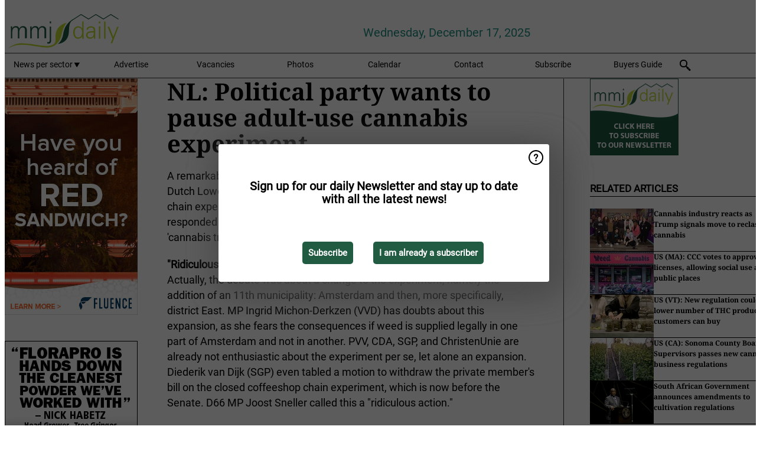

--- FILE ---
content_type: text/html; charset=utf-8
request_url: https://www.mmjdaily.com/article/9605687/nl-political-party-wants-to-pause-adult-use-cannabis-experiment/
body_size: 11844
content:

<!DOCTYPE html>
<html lang="en" xmlns:og="http://ogp.me/ns#" xmlns:fb="http://www.facebook.com/2008/fbml">

<head>
    <title>NL: Political party wants to pause adult-use cannabis experiment</title>
    <meta name="Description" content="NL: Political party wants to pause adult-use cannabis experiment"/>

    
        
<meta charset="utf-8"/>
    <meta name="Analytics" content="UA-16654970-26"/>
    <meta name="Keywords" content="greenhouse, light, humidity, hemp, marijuana, cannabis, cbd, health, LED, HVAC, hydroponics, indoor, outdoor, ventilation, automated, energy cost, soilless, clone, propagation, extraction, fertilizer, pharmaceutical-grade, strain, thc, accumulator, turnkey, greenhouse building, propagation, high tunnels, benches, energy screens,  climate control, climate computer, heating systems, light recipes, energy saving, coco coir, substrates, greenhouse automation, seed processing, LED fixtures, irrigation, climate computers, high pressure fog systems, automation, heat exchangers, ventilation systems, drip irrigation, water management"/>
    <meta name="AnalyticsV4" content="G-FLQPVF4Q2B"/>
    <meta name="UseNewWebsiteDesign" content="True"/>
<link rel="icon" type="image/svg+xml" href="/dist/img/mmj-com/favicon.svg">
<link rel="icon" type="image/png" href="/dist/img/mmj-com/favicon.png">
<link rel="stylesheet" media="screen" href="/dist/mmj_com.css?v=YAU2hbR-9X8cYf6zUGtkFFhf3njbg9tF1Gc7BOm0RVU" />
<link rel="stylesheet" media="screen" href="/dist/styles.css?v=qE-Vpeq9cvDydNKHXlfohOnQMCWfZKk3___4OyBTVfs" />
<link rel="stylesheet" media="print" href="/dist/print.css?v=CPGkEhT1Bbxu5cliLRG5hUg28JovFGATsNQ9DcFmp1o" />


    <script async src="https://www.googletagmanager.com/gtag/js?id=G-FLQPVF4Q2B"></script>
    <script type="text/javascript">
        window.dataLayer = window.dataLayer || [];

        processUserQueryParams();
        const cookies = getCookies();

        gtag('js', new Date());
        gtag('config', 'G-FLQPVF4Q2B', {
            cookie_flags: 'Secure;SameSite=None',
            user_id: cookies['u'],
            user_properties: {
                custom_user_id: cookies['u'],
                sector_id: cookies['s'],
            },
        });

        function gtag() {
            window.dataLayer.push(arguments);
        }

        function getCookies() {
            return Object.fromEntries(document.cookie.split('; ').map(value => value.split(/=(.*)/s).map(decodeURIComponent)))
        }

        function processUserQueryParams() {
            const userId = parseInt(popQueryParamFromLocation('u'), 10);
            if (userId) setUserParamCookie('u', userId);

            const sectorId = parseInt(popQueryParamFromLocation('s'), 10);
            if (sectorId) setUserParamCookie('s', sectorId);
        }

        function setUserParamCookie(name, value) {
            document.cookie = `${name}=${value}; SameSite=None; Secure; path=/; max-age=604800`;
        }

        function popQueryParamFromLocation(name) {
            const {queryParams, hash} = parseQueryAndHash();

            const queryParam = queryParams.get(name);
            queryParams.delete(name);
            const url = createUrl(window.location.pathname, queryParams, hash);

            window.history.replaceState({}, document.title, url);

            return queryParam;
        }

        function parseQueryAndHash() {
            const sanitizedQueryAndHash = (window.location.search + window.location.hash)
                .replace(/[a-zA-Z]+=###[A-Z]+###/g, '')
                .split('#');

            return {
                queryParams: new URLSearchParams(sanitizedQueryAndHash[0]),
                hash: sanitizedQueryAndHash[1] ? '#' + sanitizedQueryAndHash[1] : ''
            };
        }

        function createUrl(path, queryParams, hash) {
            const queryString = queryParams.toString() ? "?" + queryParams.toString() : "";
            return path + queryString + hash;
        }
    </script>





    <script type="text/javascript">
        !(function (cfg){function e(){cfg.onInit&&cfg.onInit(n)}var x,w,D,t,E,n,C=window,O=document,b=C.location,q="script",I="ingestionendpoint",L="disableExceptionTracking",j="ai.device.";"instrumentationKey"[x="toLowerCase"](),w="crossOrigin",D="POST",t="appInsightsSDK",E=cfg.name||"appInsights",(cfg.name||C[t])&&(C[t]=E),n=C[E]||function(g){var f=!1,m=!1,h={initialize:!0,queue:[],sv:"8",version:2,config:g};function v(e,t){var n={},i="Browser";function a(e){e=""+e;return 1===e.length?"0"+e:e}return n[j+"id"]=i[x](),n[j+"type"]=i,n["ai.operation.name"]=b&&b.pathname||"_unknown_",n["ai.internal.sdkVersion"]="javascript:snippet_"+(h.sv||h.version),{time:(i=new Date).getUTCFullYear()+"-"+a(1+i.getUTCMonth())+"-"+a(i.getUTCDate())+"T"+a(i.getUTCHours())+":"+a(i.getUTCMinutes())+":"+a(i.getUTCSeconds())+"."+(i.getUTCMilliseconds()/1e3).toFixed(3).slice(2,5)+"Z",iKey:e,name:"Microsoft.ApplicationInsights."+e.replace(/-/g,"")+"."+t,sampleRate:100,tags:n,data:{baseData:{ver:2}},ver:undefined,seq:"1",aiDataContract:undefined}}var n,i,t,a,y=-1,T=0,S=["js.monitor.azure.com","js.cdn.applicationinsights.io","js.cdn.monitor.azure.com","js0.cdn.applicationinsights.io","js0.cdn.monitor.azure.com","js2.cdn.applicationinsights.io","js2.cdn.monitor.azure.com","az416426.vo.msecnd.net"],o=g.url||cfg.src,r=function(){return s(o,null)};function s(d,t){if((n=navigator)&&(~(n=(n.userAgent||"").toLowerCase()).indexOf("msie")||~n.indexOf("trident/"))&&~d.indexOf("ai.3")&&(d=d.replace(/(\/)(ai\.3\.)([^\d]*)$/,function(e,t,n){return t+"ai.2"+n})),!1!==cfg.cr)for(var e=0;e<S.length;e++)if(0<d.indexOf(S[e])){y=e;break}var n,i=function(e){var a,t,n,i,o,r,s,c,u,l;h.queue=[],m||(0<=y&&T+1<S.length?(a=(y+T+1)%S.length,p(d.replace(/^(.*\/\/)([\w\.]*)(\/.*)$/,function(e,t,n,i){return t+S[a]+i})),T+=1):(f=m=!0,s=d,!0!==cfg.dle&&(c=(t=function(){var e,t={},n=g.connectionString;if(n)for(var i=n.split(";"),a=0;a<i.length;a++){var o=i[a].split("=");2===o.length&&(t[o[0][x]()]=o[1])}return t[I]||(e=(n=t.endpointsuffix)?t.location:null,t[I]="https://"+(e?e+".":"")+"dc."+(n||"services.visualstudio.com")),t}()).instrumentationkey||g.instrumentationKey||"",t=(t=(t=t[I])&&"/"===t.slice(-1)?t.slice(0,-1):t)?t+"/v2/track":g.endpointUrl,t=g.userOverrideEndpointUrl||t,(n=[]).push((i="SDK LOAD Failure: Failed to load Application Insights SDK script (See stack for details)",o=s,u=t,(l=(r=v(c,"Exception")).data).baseType="ExceptionData",l.baseData.exceptions=[{typeName:"SDKLoadFailed",message:i.replace(/\./g,"-"),hasFullStack:!1,stack:i+"\nSnippet failed to load ["+o+"] -- Telemetry is disabled\nHelp Link: https://go.microsoft.com/fwlink/?linkid=2128109\nHost: "+(b&&b.pathname||"_unknown_")+"\nEndpoint: "+u,parsedStack:[]}],r)),n.push((l=s,i=t,(u=(o=v(c,"Message")).data).baseType="MessageData",(r=u.baseData).message='AI (Internal): 99 message:"'+("SDK LOAD Failure: Failed to load Application Insights SDK script (See stack for details) ("+l+")").replace(/\"/g,"")+'"',r.properties={endpoint:i},o)),s=n,c=t,JSON&&((u=C.fetch)&&!cfg.useXhr?u(c,{method:D,body:JSON.stringify(s),mode:"cors"}):XMLHttpRequest&&((l=new XMLHttpRequest).open(D,c),l.setRequestHeader("Content-type","application/json"),l.send(JSON.stringify(s)))))))},a=function(e,t){m||setTimeout(function(){!t&&h.core||i()},500),f=!1},p=function(e){var n=O.createElement(q),e=(n.src=e,t&&(n.integrity=t),n.setAttribute("data-ai-name",E),cfg[w]);return!e&&""!==e||"undefined"==n[w]||(n[w]=e),n.onload=a,n.onerror=i,n.onreadystatechange=function(e,t){"loaded"!==n.readyState&&"complete"!==n.readyState||a(0,t)},cfg.ld&&cfg.ld<0?O.getElementsByTagName("head")[0].appendChild(n):setTimeout(function(){O.getElementsByTagName(q)[0].parentNode.appendChild(n)},cfg.ld||0),n};p(d)}cfg.sri&&(n=o.match(/^((http[s]?:\/\/.*\/)\w+(\.\d+){1,5})\.(([\w]+\.){0,2}js)$/))&&6===n.length?(d="".concat(n[1],".integrity.json"),i="@".concat(n[4]),l=window.fetch,t=function(e){if(!e.ext||!e.ext[i]||!e.ext[i].file)throw Error("Error Loading JSON response");var t=e.ext[i].integrity||null;s(o=n[2]+e.ext[i].file,t)},l&&!cfg.useXhr?l(d,{method:"GET",mode:"cors"}).then(function(e){return e.json()["catch"](function(){return{}})}).then(t)["catch"](r):XMLHttpRequest&&((a=new XMLHttpRequest).open("GET",d),a.onreadystatechange=function(){if(a.readyState===XMLHttpRequest.DONE)if(200===a.status)try{t(JSON.parse(a.responseText))}catch(e){r()}else r()},a.send())):o&&r();try{h.cookie=O.cookie}catch(k){}function e(e){for(;e.length;)!function(t){h[t]=function(){var e=arguments;f||h.queue.push(function(){h[t].apply(h,e)})}}(e.pop())}var c,u,l="track",d="TrackPage",p="TrackEvent",l=(e([l+"Event",l+"PageView",l+"Exception",l+"Trace",l+"DependencyData",l+"Metric",l+"PageViewPerformance","start"+d,"stop"+d,"start"+p,"stop"+p,"addTelemetryInitializer","setAuthenticatedUserContext","clearAuthenticatedUserContext","flush"]),h.SeverityLevel={Verbose:0,Information:1,Warning:2,Error:3,Critical:4},(g.extensionConfig||{}).ApplicationInsightsAnalytics||{});return!0!==g[L]&&!0!==l[L]&&(e(["_"+(c="onerror")]),u=C[c],C[c]=function(e,t,n,i,a){var o=u&&u(e,t,n,i,a);return!0!==o&&h["_"+c]({message:e,url:t,lineNumber:n,columnNumber:i,error:a,evt:C.event}),o},g.autoExceptionInstrumented=!0),h}(cfg.cfg),(C[E]=n).queue&&0===n.queue.length?(n.queue.push(e),n.trackPageView({})):e();})({
            src: "https://js.monitor.azure.com/scripts/b/ai.3.gbl.min.js",
            crossOrigin: "anonymous", 
            cfg: { 
                connectionString: "InstrumentationKey=ead8f278-3e59-48fa-8465-6896114d0cbc;IngestionEndpoint=https://westeurope-1.in.applicationinsights.azure.com/;LiveEndpoint=https://westeurope.livediagnostics.monitor.azure.com/"
            }
        });
    </script>


    <meta name="shareaholic:site_id" content="da45e4025b5c118d3a06cd5650e02ee6"/>
    <meta name="shareaholic:app_id" content="33127752"/>
    <script async src="https://cdn.shareaholic.net/assets/pub/shareaholic.js"></script>

<script defer src="//www.google.com/recaptcha/api.js?render=explicit"></script>
<script async src="//platform.twitter.com/widgets.js" charset="utf-8"></script>

<script defer type="text/javascript" src="/dist/app.js?v=npewq5fMFsTQ4VUtsXWitQZgSKeDKuf-IEZkRC3_nkc"></script>
    

    
    
<link rel="canonical" href="https://www.mmjdaily.com/article/9605687/nl-political-party-wants-to-pause-adult-use-cannabis-experiment/">

<!-- For Facebook -->
<meta property="og:title" content="NL: Political party wants to pause adult-use cannabis experiment"/>
<meta property="og:description" content="A remarkable moment around midnight of Wednesday to Thursday in the Dutch Lower House: the PVV tabled a motion to put the closed coffeeshop chain experiment &#x27;on hold&#x27; until a new cabinet took&#x2026;"/>
    <meta property="og:image" content="https://www.mmjdaily.com/remote/https/agfstorage.blob.core.windows.net/misc/VFD_com/2023/12/11/Photos/IMG_4737.jpg?preset=OgImage"/>
    <meta name="thumbnail" content="https://www.mmjdaily.com/remote/https/agfstorage.blob.core.windows.net/misc/VFD_com/2023/12/11/Photos/IMG_4737.jpg?preset=OgImage"/>
<meta property="og:type" content="article"/>
<meta property="og:url" content="https://www.mmjdaily.com/article/9605687/nl-political-party-wants-to-pause-adult-use-cannabis-experiment/"/>

<!-- For Twitter -->
<meta name="twitter:card" content="summary"/>
<meta name="twitter:title" content="NL: Political party wants to pause adult-use cannabis experiment"/>
<meta name="twitter:description" content="A remarkable moment around midnight of Wednesday to Thursday in the Dutch Lower House: the PVV tabled a motion to put the closed coffeeshop chain experiment &#x27;on hold&#x27; until a new cabinet took&#x2026;"/>
    <meta name="twitter:image" content="ImageViewModel { Path = https://agfstorage.blob.core.windows.net/misc/VFD_com/2023/12/11/Photos/IMG_4737.jpg, Photographer = &#xA9; Ilja Enger Tsizikov | Dreamstime, IsExpired = False, Type = Dreamstime }"/>


</head>

<body class="article-page">

    
<style>
.popupContent > p {
    padding-bottom:50px;
    font-size:20px;
    font-weight:bold;
    line-height:110%;
}

.popupContent > a {
    padding:10px;
    margin-left:30px;
    font-size: 15px;
}

.button {
    background: #205B42;
    padding: 15px;
    text-align: center;
    border-radius: 5px;
    color: white;
    font-weight: bold;
}

.grey_background{
    background:rgba(0,0,0,.4);
    cursor:pointer;
    display:none;
    height:100%;
    position:fixed;
    text-align:center;
    top:0;
    width:100%;
    z-index:10000;
}
.grey_background .helper{
    display:inline-block;
    height:100%;
    vertical-align:middle;
}
.grey_background > div {
    background-color: #fff;
    box-shadow: 10px 10px 60px #555;
    display: inline-block;
    height: auto;
    max-width: 560px;
    min-height: 150px;
    vertical-align: middle;
    width: 60%;
    position: relative;
    border-radius: 4px;
    padding: 40px 5%;
}
.popupCloseButton {
    border-radius: 30px;
    cursor: pointer;
    display: inline-block;
    font-family: arial;
    font-weight: bold;
    position: absolute;
    top: 0px;
    right: 0px;
    font-size: 20px;
    line-height: 30px;
    width: 30px;
    height: 30px;
    text-align: center;
}
.popupCloseButton:hover {
    background-color: #ccc;
}
</style>

<div class="grey_background">
    <span class="helper"></span>
    <div style="padding:0;">
	<img width="25" class="popup-info icss icss-question" src="https://agfstorage.blob.core.windows.net/misc/question-icon-smaller.png" style="float:right;width:25px;padding:10px">
	<div class="popupContent" style="padding:40px;">
        <p>Sign up for our daily Newsletter and stay up to date with all the latest news!</p>
        <a class="yes_subscribe button" href="/subscribe/">Subscribe</a>
        <a class="yes_subscribe button">I am already a subscriber</a>
		<p class="popup-info-text" style="display:none;font-size:13px;color:red;padding:20px 0 0 0;">You are receiving this pop-up because this is the first time you are visiting our site. If you keep getting this message, please enable cookies in your browser.</p>
    </div>
	</div>
</div>


    <div class="grey_background">
    <span class="helper"></span>
    <div style="padding:0;">
        <img width="25" class="popup-info icss icss-question" src="/dist/img/question-icon-smaller.png" style="float:right;width:25px;padding:10px" alt=""/>
        <div class="popupContent" style="padding:40px;">
            <p>Sign up for our daily Newsletter and stay up to date with all the latest news!</p>
            <a class="yes_subscribe button" href="/subscribe/">Subscribe</a>
            <a class="yes_subscribe button">I am already a subscriber</a>
            <p class="popup-info-text" style="display:none;font-size:13px;color:red;padding:20px 0 0 0;">You are receiving this pop-up because this is the first time you are visiting our site. If you keep getting this message, please enable cookies in your browser.</p>
        </div>
    </div>
</div>


<div class="container">
    
        
<header class="site-header">
    <input type="hidden" id="block-ad-blockers" value="False"/>


    <section class="logo-row">
        <a class="logo" href="/">
            <img src="/dist/img/mmj-com/logo.svg" alt=""/>
        </a>

        <time class="date" data-date="2025-12-18T06:59:53">
            Wednesday, December 17, 2025
        </time>

        

    </section>


    <nav class="main-navbar">
        <ul>
                    <li>
                        <a href="/">
                            News per sector <i class="icss-triangle small rot180"></i>
                        </a>
                        <div class="dropdown">
                            <h2>Sectors</h2>
                            <ul>
                                    <li>
                                        <a href="/sector/1849/cartoons/">Cartoons</a>
                                    </li>
                                    <li>
                                        <a href="/sector/1045/climate/">Climate</a>
                                    </li>
                                    <li>
                                        <a href="/sector/1061/company-news/">Company news</a>
                                    </li>
                                    <li>
                                        <a href="/sector/1044/crop-protection/">Crop protection</a>
                                    </li>
                                    <li>
                                        <a href="/sector/1041/cultivation/">Cultivation</a>
                                    </li>
                                    <li>
                                        <a href="/sector/1043/energy/">Energy</a>
                                    </li>
                                    <li>
                                        <a href="/sector/1060/events-shows-webinars/">Events, shows &amp; webinars</a>
                                    </li>
                                    <li>
                                        <a href="/sector/1047/fertilizers/">Fertilizers</a>
                                    </li>
                                    <li>
                                        <a href="/sector/1059/general-export/">General export</a>
                                    </li>
                                    <li>
                                        <a href="/sector/1048/greenhouse-building/">Greenhouse building</a>
                                    </li>
                                    <li>
                                        <a href="/sector/1039/grower-in-the-spotlight/">Grower in the spotlight</a>
                                    </li>
                                    <li>
                                        <a href="/sector/1053/health/">Health</a>
                                    </li>
                                    <li>
                                        <a href="/sector/1101/innovations/">Innovations</a>
                                    </li>
                                    <li>
                                        <a href="/sector/1049/lighting/">Lighting</a>
                                    </li>
                                    <li>
                                        <a href="/sector/1102/machinery/">Machinery</a>
                                    </li>
                                    <li>
                                        <a href="/sector/1056/management-information/">Management information</a>
                                    </li>
                                    <li>
                                        <a href="/sector/1038/market-info/">Market info</a>
                                    </li>
                                    <li>
                                        <a href="/sector/1057/marketing-promotion/">Marketing &amp; promotion</a>
                                    </li>
                                    <li>
                                        <a href="/sector/1058/novelties/">Novelties</a>
                                    </li>
                                    <li>
                                        <a href="/sector/1054/organic/">Organic</a>
                                    </li>
                                    <li>
                                        <a href="/sector/1051/packaging/">Packaging</a>
                                    </li>
                                    <li>
                                        <a href="/sector/1063/personal-news/">Personal news</a>
                                    </li>
                                    <li>
                                        <a href="/sector/1050/post-harvest/">Post-harvest</a>
                                    </li>
                                    <li>
                                        <a href="/sector/1052/product-information/">Product information</a>
                                    </li>
                                    <li>
                                        <a href="/sector/1099/regulations/">Regulations</a>
                                    </li>
                                    <li>
                                        <a href="/sector/1046/starting-material/">Starting material</a>
                                    </li>
                                    <li>
                                        <a href="/sector/1100/technique/">Technique</a>
                                    </li>
                                    <li>
                                        <a href="/sector/1064/today-on-social-media/">Today on Social Media</a>
                                    </li>
                            </ul>
                        </div>
                    </li>
                    <li>
                        <a href="/content/advertise/">Advertise</a>
                    </li>
                    <li>
                        <a href="/vacancies/">Vacancies</a>
                    </li>
                    <li>
                        <a href="/photos/">Photos</a>
                    </li>
                    <li>
                        <a href="/calendar/">Calendar</a>
                    </li>
                    <li>
                        <a href="/content/contact/">Contact</a>
                    </li>
                    <li>
                        <a href="/subscribe/">Subscribe</a>
                    </li>
                    <li>
                        <a href="/content/buyers-guide/">Buyers Guide</a>
                    </li>
            <li>
                <a href="/archive/">
                    <i class="icss-search"></i>
                </a>
            </li>
        </ul>
    </nav>
</header>
    

    <div class="row">
            <aside class="left-sidebar">
                
                
                    
        
<a class="banner" href="/click/68415/?utm_medium=website" rel="nofollow noopener" target="_blank">
    <img alt="" src="https://www.mmjdaily.com/remote/https/agfstorage.blob.core.windows.net/banners/2605/MMJ_Web_SS_25Dec_raptr2.gif?preset=SidebarLeftBannerSmall" srcset="https://www.mmjdaily.com/remote/https/agfstorage.blob.core.windows.net/banners/2605/MMJ_Web_SS_25Dec_raptr2.gif?preset=SidebarLeftBannerSmall 225w,https://www.mmjdaily.com/remote/https/agfstorage.blob.core.windows.net/banners/2605/MMJ_Web_SS_25Dec_raptr2.gif?preset=SidebarLeftBannerMedium 338w,https://www.mmjdaily.com/remote/https/agfstorage.blob.core.windows.net/banners/2605/MMJ_Web_SS_25Dec_raptr2.gif?preset=SidebarLeftBannerBig 450w" sizes="225px" />
</a>
        
<a class="banner" href="/click/68227/?utm_medium=website" rel="nofollow noopener" target="_blank">
    <img alt="" src="https://www.mmjdaily.com/remote/https/agfstorage.blob.core.windows.net/banners/7864/SkyscraperGH_FloraProSampleCampaignAnimated.gif?preset=SidebarLeftBannerSmall" srcset="https://www.mmjdaily.com/remote/https/agfstorage.blob.core.windows.net/banners/7864/SkyscraperGH_FloraProSampleCampaignAnimated.gif?preset=SidebarLeftBannerSmall 225w,https://www.mmjdaily.com/remote/https/agfstorage.blob.core.windows.net/banners/7864/SkyscraperGH_FloraProSampleCampaignAnimated.gif?preset=SidebarLeftBannerMedium 338w,https://www.mmjdaily.com/remote/https/agfstorage.blob.core.windows.net/banners/7864/SkyscraperGH_FloraProSampleCampaignAnimated.gif?preset=SidebarLeftBannerBig 450w" sizes="225px" />
</a>
        
<a class="banner" href="/click/35643/?utm_medium=website" rel="nofollow noopener" target="_blank">
    <img alt="" src="https://www.mmjdaily.com/remote/https/agfstorage.blob.core.windows.net/banners/4017/MMJDaily_225x400.gif?preset=SidebarLeftBannerSmall" srcset="https://www.mmjdaily.com/remote/https/agfstorage.blob.core.windows.net/banners/4017/MMJDaily_225x400.gif?preset=SidebarLeftBannerSmall 225w,https://www.mmjdaily.com/remote/https/agfstorage.blob.core.windows.net/banners/4017/MMJDaily_225x400.gif?preset=SidebarLeftBannerMedium 338w,https://www.mmjdaily.com/remote/https/agfstorage.blob.core.windows.net/banners/4017/MMJDaily_225x400.gif?preset=SidebarLeftBannerBig 450w" sizes="225px" />
</a>
        
    
<section>
    <h2>Announcements</h2>
    <ul>
            <li>
                <a href="/subscribe/">Click here to receive this news directly in your inbox</a>
            </li>
        <li>
                <a href="https://twitter.com/MMJ_Daily " target="_blank">
                    <img alt="Twitter" src="/dist/img/twitter.png">
                </a>
                <a href="http://www.MMJdaily.com/rss.xml/" target="_blank">
                    <img alt="Rss" src="/dist/img/rss.png">
                </a>
        </li>
    </ul>
</section>

        
    

    <section>
        <h2>
            Job Board
            <a href="/Vacancies">&#x2192; See More</a>
        </h2>

        <ul>
                <li>
                        <a href="/vacancy/14263/trader-fruits/">Trader Fruits</a>
                </li>
                <li>
                        <a href="/vacancy/14261/lead-horticulturalist-jordan-station-on-fulltime/">Lead Horticulturalist Jordan Station, ON, Fulltime</a>
                </li>
                <li>
                        <a href="/vacancy/14240/rose-cultivation-specialist/">Rose Cultivation Specialist</a>
                </li>
                <li>
                        <a href="/vacancy/14239/operations-manager/">Operations Manager</a>
                </li>
                <li>
                        <a href="/vacancy/14238/teamleider-teelt-32-36-uur/">Teamleider teelt (32-36 uur)</a>
                </li>
                <li>
                        <a href="/vacancy/14233/international-sales-agent-horticulture-supplier/">International Sales agent &#x2013; Horticulture supplier</a>
                </li>
                <li>
                        <a href="/vacancy/14226/greenhouse-manager-switzerland/">Greenhouse manager &#x2013; Switzerland</a>
                </li>
                <li>
                        <a href="/vacancy/14218/commercial-manager/">Commercial Manager</a>
                </li>
        </ul>
    </section>


        
    <div data-ajax-widget-url="/widget/top/1082/"></div>

        
    <div data-ajax-widget-url="/widget/top/1084/"></div>

        
    <div data-ajax-widget-url="/widget/rates/1085/"></div>

        
<section>
    <h2>Funny</h2>
    <a href="/article/9794675/optimal-use-of-sunlight/">Optimal use of sunlight</a>
</section>

                
            </aside>
        


<main class="content" itemscope itemtype="http://schema.org/Article">

    


    <article class="full-article">
        <meta itemscope itemprop="mainEntityOfPage" itemType="https://schema.org/WebPage"
              itemid="article/9605687/nl-political-party-wants-to-pause-adult-use-cannabis-experiment"/>
        <meta itemprop="dateModified" content="2024-03-04T14:44:00.0000000"/>
        <meta itemprop="isFamilyFriendly" content="True"/>
            <div itemprop="image" itemscope itemtype="https://schema.org/ImageObject">
                <meta itemprop="url" content="ImageViewModel { Path = https://agfstorage.blob.core.windows.net/misc/VFD_com/2023/12/11/Photos/IMG_4737.jpg, Photographer = &#xA9; Ilja Enger Tsizikov | Dreamstime, IsExpired = False, Type = Dreamstime }"/>
            </div>
        <link rel="canonical" href="https://www.mmjdaily.com/article/9605687/nl-political-party-wants-to-pause-adult-use-cannabis-experiment/"/>

        <header>
            <h1 itemprop="name headline">NL: Political party wants to pause adult-use cannabis experiment</h1>
        </header>


        <main itemprop="articleBody">
            <p>A remarkable moment around midnight of Wednesday to Thursday in the Dutch Lower House: the PVV tabled a motion to put the closed coffeeshop chain experiment 'on hold' until a new cabinet took office. 'Impossible,' responded Breda mayor Paul Depla, one of the proponents of the so-called 'cannabis trial.' 'So the PVV is in favor of illegal weed.'</p> <p><strong>"Ridiculous action"</strong><br>Actually, the debate was about a change to the experiment, namely the addition of an 11th municipality: Amsterdam and then, more specifically, district East. MP Ingrid Michon-Derkzen (VVD) has doubts about this expansion, as she fears the consequences if weed is supplied legally in one part of Amsterdam and not in another. PVV, CDA, SGP, and ChristenUnie are already not enthusiastic about the experiment per se, let alone an expansion. Diederik van Dijk (SGP) even tabled a motion to withdraw the private member's bill on the closed coffeeshop chain experiment, which is now before the Senate. D66 MP Joost Sneller called this a "ridiculous action."</p> <p><strong>Ten years</strong><br>The start-up phase of the experiment to sell cannabis produced legally in coffee shops in ten municipalities started in Breda and Tilburg in late 2023 after a 3.5-year preparation phase. It was discussed in The Hague for more than a decade. 'It is no secret that we see this experiment as an important step towards legalization and better regulation of the coffee shop chain,' says Sneller. He wants the government to have insight into how cannabis is produced so that it is done responsibly, and he also hopes it will reduce crime.</p> <p><strong>Reliable government</strong><br>But in the new Lower House, enthusiasm for the experiment is a lot less than in the old one. For Geert Wilders' party, this is even reason for MP René Claassen to table a motion to put the whole experiment "on hold" until there is a new coalition. It is still unclear how many parties support this motion. NSC MP Daniëlle Jansen has 'serious reservations' about extending the cannabis experiment but does not yet want to say whether she will support the motion. 'I'm still going to discuss that with my group.' But Medical Care Minister Pia Dijkstra (D66) left no room for misunderstanding. She 'strongly' advised against the motion, saying she expects growers to file 'damage claims of millions'. 'We as a reliable government cannot force them to stop their operations indefinitely.'<br><br>Read more (in Dutch) at: <a href="https://www.binnenlandsbestuur.nl/bestuur-en-organisatie/pauzeren-wietproef-ondermijnt-vertrouwen-een-overheid" target="_blank" rel="noopener">www.binnenlandsbestuur.nl </a></p>
        </main>

        <footer>
                <p>Frontpage photo: <a href="#" data-src="https://agfstorage.blob.core.windows.net/misc/VFD_com/2023/12/11/Photos/IMG_4737.jpg"
                                               data-photographer="&#xA9; Ilja Enger Tsizikov | Dreamstime">&#xA9; Ilja Enger Tsizikov | Dreamstime</a>
                </p>

            Publication date:
            <time datetime="2024-03-04T14:44:00.0000000" itemprop="datePublished">
                Mon 4 Mar 2024
            </time>
            <br>


            <div itemprop="publisher" itemscope itemtype="https://schema.org/Organization">
                <meta itemprop="name" content="MMJDaily.com"/>
                <div itemprop="logo" itemscope itemtype="https://schema.org/ImageObject">
                    <meta itemprop="url" content="/dist/img/mmj-com/logo.svg"/>
                </div>
            </div>
        </footer>

        


        
    <div class="shareaholic-canvas" data-app="share_buttons" data-app-id="33127752"></div>

    </article>

        

<div class="related-articles-below-article">
    <h2>Related Articles
        <a href="/sector/1099/regulations">&#x2192; See More</a>
    </h2>

    <ul class="list">
            
<li>
    <a href="/article/9794673/cannabis-industry-reacts-as-trump-signals-move-to-reclassify-cannabis/" draggable="false">
        <article>
                <img alt="" src="https://www.mmjdaily.com/remote/https/agfstorage.blob.core.windows.net/misc/MMJ_com/2025/12/15/HoneyGrove_JPhoto_Credit_ReyFernandez_0020.jpg?preset=SidebarArticleSmall" srcset="https://www.mmjdaily.com/remote/https/agfstorage.blob.core.windows.net/misc/MMJ_com/2025/12/15/HoneyGrove_JPhoto_Credit_ReyFernandez_0020.jpg?preset=SidebarArticleSmall 108w,https://www.mmjdaily.com/remote/https/agfstorage.blob.core.windows.net/misc/MMJ_com/2025/12/15/HoneyGrove_JPhoto_Credit_ReyFernandez_0020.jpg?preset=SidebarArticleMedium 216w,https://www.mmjdaily.com/remote/https/agfstorage.blob.core.windows.net/misc/MMJ_com/2025/12/15/HoneyGrove_JPhoto_Credit_ReyFernandez_0020.jpg?preset=SidebarArticleBig 324w" sizes="108px" />
            <h3>Cannabis industry reacts as Trump signals move to reclassify cannabis</h3>
        </article>
    </a>
</li>
            
<li>
    <a href="/article/9794200/us-ma-ccc-votes-to-approve-licenses-allowing-social-use-at-public-places/" draggable="false">
        <article>
                <img alt="" src="https://www.mmjdaily.com/remote/https/agfstorage.blob.core.windows.net/misc/MMJ_com/2025/12/03/dreamstime_m_390547235.jpg?preset=SidebarArticleSmall" srcset="https://www.mmjdaily.com/remote/https/agfstorage.blob.core.windows.net/misc/MMJ_com/2025/12/03/dreamstime_m_390547235.jpg?preset=SidebarArticleSmall 108w,https://www.mmjdaily.com/remote/https/agfstorage.blob.core.windows.net/misc/MMJ_com/2025/12/03/dreamstime_m_390547235.jpg?preset=SidebarArticleMedium 216w,https://www.mmjdaily.com/remote/https/agfstorage.blob.core.windows.net/misc/MMJ_com/2025/12/03/dreamstime_m_390547235.jpg?preset=SidebarArticleBig 324w" sizes="108px" />
            <h3>US (MA): CCC votes to approve licenses, allowing social use at public places</h3>
        </article>
    </a>
</li>
            
<li>
    <a href="/article/9794204/us-vt-new-regulation-could-lower-number-of-thc-products-customers-can-buy/" draggable="false">
        <article>
                <img alt="" src="https://www.mmjdaily.com/remote/https/agfstorage.blob.core.windows.net/misc/MMJ_com/2025/12/03/dreamstime_m_268617246.jpg?preset=SidebarArticleSmall" srcset="https://www.mmjdaily.com/remote/https/agfstorage.blob.core.windows.net/misc/MMJ_com/2025/12/03/dreamstime_m_268617246.jpg?preset=SidebarArticleSmall 108w,https://www.mmjdaily.com/remote/https/agfstorage.blob.core.windows.net/misc/MMJ_com/2025/12/03/dreamstime_m_268617246.jpg?preset=SidebarArticleMedium 216w,https://www.mmjdaily.com/remote/https/agfstorage.blob.core.windows.net/misc/MMJ_com/2025/12/03/dreamstime_m_268617246.jpg?preset=SidebarArticleBig 324w" sizes="108px" />
            <h3>US (VT): New regulation could lower number of THC products customers can buy</h3>
        </article>
    </a>
</li>
            
<li>
    <a href="/article/9793269/us-ca-sonoma-county-board-of-supervisors-passes-new-cannabis-business-regulations/" draggable="false">
        <article>
                <img alt="" src="https://www.mmjdaily.com/remote/https/agfstorage.blob.core.windows.net/misc/MMJ_com/2025/04/18/dreamstime_m_175862324.jpg?preset=SidebarArticleSmall" srcset="https://www.mmjdaily.com/remote/https/agfstorage.blob.core.windows.net/misc/MMJ_com/2025/04/18/dreamstime_m_175862324.jpg?preset=SidebarArticleSmall 108w,https://www.mmjdaily.com/remote/https/agfstorage.blob.core.windows.net/misc/MMJ_com/2025/04/18/dreamstime_m_175862324.jpg?preset=SidebarArticleMedium 216w,https://www.mmjdaily.com/remote/https/agfstorage.blob.core.windows.net/misc/MMJ_com/2025/04/18/dreamstime_m_175862324.jpg?preset=SidebarArticleBig 324w" sizes="108px" />
            <h3>US (CA): Sonoma County Board of Supervisors passes new cannabis business regulations</h3>
        </article>
    </a>
</li>
            
<li>
    <a href="/article/9791530/south-african-government-announces-amendments-to-cultivation-regulations/" draggable="false">
        <article>
                <img alt="" src="https://www.mmjdaily.com/remote/https/agfstorage.blob.core.windows.net/misc/MMJ_com/2025/04/09/dreamstime_m_269500989.jpg?preset=SidebarArticleSmall" srcset="https://www.mmjdaily.com/remote/https/agfstorage.blob.core.windows.net/misc/MMJ_com/2025/04/09/dreamstime_m_269500989.jpg?preset=SidebarArticleSmall 108w,https://www.mmjdaily.com/remote/https/agfstorage.blob.core.windows.net/misc/MMJ_com/2025/04/09/dreamstime_m_269500989.jpg?preset=SidebarArticleMedium 216w,https://www.mmjdaily.com/remote/https/agfstorage.blob.core.windows.net/misc/MMJ_com/2025/04/09/dreamstime_m_269500989.jpg?preset=SidebarArticleBig 324w" sizes="108px" />
            <h3>South African Government announces amendments to cultivation regulations</h3>
        </article>
    </a>
</li>
            
<li>
    <a href="/article/9791555/us-texas-announces-company-s-granted-conditional-license-approval/" draggable="false">
        <article>
                <img alt="" src="https://www.mmjdaily.com/remote/https/agfstorage.blob.core.windows.net/misc/MMJ_com/2025/12/03/dreamstime_m_268616073.jpg?preset=SidebarArticleSmall" srcset="https://www.mmjdaily.com/remote/https/agfstorage.blob.core.windows.net/misc/MMJ_com/2025/12/03/dreamstime_m_268616073.jpg?preset=SidebarArticleSmall 108w,https://www.mmjdaily.com/remote/https/agfstorage.blob.core.windows.net/misc/MMJ_com/2025/12/03/dreamstime_m_268616073.jpg?preset=SidebarArticleMedium 216w,https://www.mmjdaily.com/remote/https/agfstorage.blob.core.windows.net/misc/MMJ_com/2025/12/03/dreamstime_m_268616073.jpg?preset=SidebarArticleBig 324w" sizes="108px" />
            <h3>US: Texas announces company&#x27;s granted conditional license approval</h3>
        </article>
    </a>
</li>
            
<li>
    <a href="/article/9791621/us-va-joint-commission-unveils-changes-to-cannabis-bill-setting-stage-for-2026-retail-launch/" draggable="false">
        <article>
                <img alt="" src="https://www.mmjdaily.com/remote/https/agfstorage.blob.core.windows.net/misc/MMJ_com/2025/12/03/dreamstime_m_268616370.jpg?preset=SidebarArticleSmall" srcset="https://www.mmjdaily.com/remote/https/agfstorage.blob.core.windows.net/misc/MMJ_com/2025/12/03/dreamstime_m_268616370.jpg?preset=SidebarArticleSmall 108w,https://www.mmjdaily.com/remote/https/agfstorage.blob.core.windows.net/misc/MMJ_com/2025/12/03/dreamstime_m_268616370.jpg?preset=SidebarArticleMedium 216w,https://www.mmjdaily.com/remote/https/agfstorage.blob.core.windows.net/misc/MMJ_com/2025/12/03/dreamstime_m_268616370.jpg?preset=SidebarArticleBig 324w" sizes="108px" />
            <h3>US (VA): Joint Commission unveils changes to cannabis bill, setting stage for 2026 retail launch</h3>
        </article>
    </a>
</li>
            
<li>
    <a href="/article/9788737/us-ny-bill-to-modernize-state-cannabis-cultivation-signed-into-law/" draggable="false">
        <article>
                <img alt="" src="https://www.mmjdaily.com/remote/https/agfstorage.blob.core.windows.net/misc/VFD_com/2025/01/08/dreamstime_l_133807949.png?preset=SidebarArticleSmall" srcset="https://www.mmjdaily.com/remote/https/agfstorage.blob.core.windows.net/misc/VFD_com/2025/01/08/dreamstime_l_133807949.png?preset=SidebarArticleSmall 108w,https://www.mmjdaily.com/remote/https/agfstorage.blob.core.windows.net/misc/VFD_com/2025/01/08/dreamstime_l_133807949.png?preset=SidebarArticleMedium 216w,https://www.mmjdaily.com/remote/https/agfstorage.blob.core.windows.net/misc/VFD_com/2025/01/08/dreamstime_l_133807949.png?preset=SidebarArticleBig 324w" sizes="108px" />
            <h3>US (NY): Bill to modernize state cannabis cultivation signed into law</h3>
        </article>
    </a>
</li>
            
<li>
    <a href="/article/9788356/us-mi-court-of-claims-to-hear-challenge-on-impending-tax-increase/" draggable="false">
        <article>
                <img alt="" src="https://www.mmjdaily.com/remote/https/agfstorage.blob.core.windows.net/misc/VFD_com/2025/01/08/dreamstime_l_324461991.png?preset=SidebarArticleSmall" srcset="https://www.mmjdaily.com/remote/https/agfstorage.blob.core.windows.net/misc/VFD_com/2025/01/08/dreamstime_l_324461991.png?preset=SidebarArticleSmall 108w,https://www.mmjdaily.com/remote/https/agfstorage.blob.core.windows.net/misc/VFD_com/2025/01/08/dreamstime_l_324461991.png?preset=SidebarArticleMedium 216w,https://www.mmjdaily.com/remote/https/agfstorage.blob.core.windows.net/misc/VFD_com/2025/01/08/dreamstime_l_324461991.png?preset=SidebarArticleBig 324w" sizes="108px" />
            <h3>US (MI): Court of Claims to hear challenge on impending tax increase</h3>
        </article>
    </a>
</li>
            
<li>
    <a href="/article/9786546/us-doj-declines-to-file-supreme-court-brief-in-cannabis-companies-case-challenging-federal-prohibition/" draggable="false">
        <article>
                <img alt="" src="https://www.mmjdaily.com/remote/https/agfstorage.blob.core.windows.net/misc/MMJ_com/2025/05/19/dreamstime_m_12184614.jpg?preset=SidebarArticleSmall" srcset="https://www.mmjdaily.com/remote/https/agfstorage.blob.core.windows.net/misc/MMJ_com/2025/05/19/dreamstime_m_12184614.jpg?preset=SidebarArticleSmall 108w,https://www.mmjdaily.com/remote/https/agfstorage.blob.core.windows.net/misc/MMJ_com/2025/05/19/dreamstime_m_12184614.jpg?preset=SidebarArticleMedium 216w,https://www.mmjdaily.com/remote/https/agfstorage.blob.core.windows.net/misc/MMJ_com/2025/05/19/dreamstime_m_12184614.jpg?preset=SidebarArticleBig 324w" sizes="108px" />
            <h3>US: DOJ declines to file Supreme Court brief In cannabis companies&#x2019; case challenging federal prohibition</h3>
        </article>
    </a>
</li>
    </ul>
</div>

</main>


        
    
<aside class="right-sidebar-small right-sidebar">
                
    <aside class="banners" >
        <ul>
                <li>
                    
<a class="banner" href="/click/35644/?utm_medium=website" rel="nofollow noopener" target="_blank">
    <img alt="" src="https://www.mmjdaily.com/remote/https/agfstorage.blob.core.windows.net/banners/4017/MMJDaily_150x130.png?preset=SidebarRightGridBannerSmall" srcset="https://www.mmjdaily.com/remote/https/agfstorage.blob.core.windows.net/banners/4017/MMJDaily_150x130.png?preset=SidebarRightGridBannerSmall 130w,https://www.mmjdaily.com/remote/https/agfstorage.blob.core.windows.net/banners/4017/MMJDaily_150x130.png?preset=SidebarRightGridBannerMedium 195w,https://www.mmjdaily.com/remote/https/agfstorage.blob.core.windows.net/banners/4017/MMJDaily_150x130.png?preset=SidebarRightGridBannerBig 260w" sizes="130px" />
</a>
                </li>
        </ul>

    </aside>

                
<section>
    <h2>Related Articles</h2>

    <ul class="list">
            
<li>
    <a href="/article/9794673/cannabis-industry-reacts-as-trump-signals-move-to-reclassify-cannabis/" draggable="false">
        <article>
                <img alt="" src="https://www.mmjdaily.com/remote/https/agfstorage.blob.core.windows.net/misc/MMJ_com/2025/12/15/HoneyGrove_JPhoto_Credit_ReyFernandez_0020.jpg?preset=SidebarArticleSmall" srcset="https://www.mmjdaily.com/remote/https/agfstorage.blob.core.windows.net/misc/MMJ_com/2025/12/15/HoneyGrove_JPhoto_Credit_ReyFernandez_0020.jpg?preset=SidebarArticleSmall 108w,https://www.mmjdaily.com/remote/https/agfstorage.blob.core.windows.net/misc/MMJ_com/2025/12/15/HoneyGrove_JPhoto_Credit_ReyFernandez_0020.jpg?preset=SidebarArticleMedium 216w,https://www.mmjdaily.com/remote/https/agfstorage.blob.core.windows.net/misc/MMJ_com/2025/12/15/HoneyGrove_JPhoto_Credit_ReyFernandez_0020.jpg?preset=SidebarArticleBig 324w" sizes="108px" />
            <h3>Cannabis industry reacts as Trump signals move to reclassify cannabis</h3>
        </article>
    </a>
</li>
            
<li>
    <a href="/article/9794200/us-ma-ccc-votes-to-approve-licenses-allowing-social-use-at-public-places/" draggable="false">
        <article>
                <img alt="" src="https://www.mmjdaily.com/remote/https/agfstorage.blob.core.windows.net/misc/MMJ_com/2025/12/03/dreamstime_m_390547235.jpg?preset=SidebarArticleSmall" srcset="https://www.mmjdaily.com/remote/https/agfstorage.blob.core.windows.net/misc/MMJ_com/2025/12/03/dreamstime_m_390547235.jpg?preset=SidebarArticleSmall 108w,https://www.mmjdaily.com/remote/https/agfstorage.blob.core.windows.net/misc/MMJ_com/2025/12/03/dreamstime_m_390547235.jpg?preset=SidebarArticleMedium 216w,https://www.mmjdaily.com/remote/https/agfstorage.blob.core.windows.net/misc/MMJ_com/2025/12/03/dreamstime_m_390547235.jpg?preset=SidebarArticleBig 324w" sizes="108px" />
            <h3>US (MA): CCC votes to approve licenses, allowing social use at public places</h3>
        </article>
    </a>
</li>
            
<li>
    <a href="/article/9794204/us-vt-new-regulation-could-lower-number-of-thc-products-customers-can-buy/" draggable="false">
        <article>
                <img alt="" src="https://www.mmjdaily.com/remote/https/agfstorage.blob.core.windows.net/misc/MMJ_com/2025/12/03/dreamstime_m_268617246.jpg?preset=SidebarArticleSmall" srcset="https://www.mmjdaily.com/remote/https/agfstorage.blob.core.windows.net/misc/MMJ_com/2025/12/03/dreamstime_m_268617246.jpg?preset=SidebarArticleSmall 108w,https://www.mmjdaily.com/remote/https/agfstorage.blob.core.windows.net/misc/MMJ_com/2025/12/03/dreamstime_m_268617246.jpg?preset=SidebarArticleMedium 216w,https://www.mmjdaily.com/remote/https/agfstorage.blob.core.windows.net/misc/MMJ_com/2025/12/03/dreamstime_m_268617246.jpg?preset=SidebarArticleBig 324w" sizes="108px" />
            <h3>US (VT): New regulation could lower number of THC products customers can buy</h3>
        </article>
    </a>
</li>
            
<li>
    <a href="/article/9793269/us-ca-sonoma-county-board-of-supervisors-passes-new-cannabis-business-regulations/" draggable="false">
        <article>
                <img alt="" src="https://www.mmjdaily.com/remote/https/agfstorage.blob.core.windows.net/misc/MMJ_com/2025/04/18/dreamstime_m_175862324.jpg?preset=SidebarArticleSmall" srcset="https://www.mmjdaily.com/remote/https/agfstorage.blob.core.windows.net/misc/MMJ_com/2025/04/18/dreamstime_m_175862324.jpg?preset=SidebarArticleSmall 108w,https://www.mmjdaily.com/remote/https/agfstorage.blob.core.windows.net/misc/MMJ_com/2025/04/18/dreamstime_m_175862324.jpg?preset=SidebarArticleMedium 216w,https://www.mmjdaily.com/remote/https/agfstorage.blob.core.windows.net/misc/MMJ_com/2025/04/18/dreamstime_m_175862324.jpg?preset=SidebarArticleBig 324w" sizes="108px" />
            <h3>US (CA): Sonoma County Board of Supervisors passes new cannabis business regulations</h3>
        </article>
    </a>
</li>
            
<li>
    <a href="/article/9791530/south-african-government-announces-amendments-to-cultivation-regulations/" draggable="false">
        <article>
                <img alt="" src="https://www.mmjdaily.com/remote/https/agfstorage.blob.core.windows.net/misc/MMJ_com/2025/04/09/dreamstime_m_269500989.jpg?preset=SidebarArticleSmall" srcset="https://www.mmjdaily.com/remote/https/agfstorage.blob.core.windows.net/misc/MMJ_com/2025/04/09/dreamstime_m_269500989.jpg?preset=SidebarArticleSmall 108w,https://www.mmjdaily.com/remote/https/agfstorage.blob.core.windows.net/misc/MMJ_com/2025/04/09/dreamstime_m_269500989.jpg?preset=SidebarArticleMedium 216w,https://www.mmjdaily.com/remote/https/agfstorage.blob.core.windows.net/misc/MMJ_com/2025/04/09/dreamstime_m_269500989.jpg?preset=SidebarArticleBig 324w" sizes="108px" />
            <h3>South African Government announces amendments to cultivation regulations</h3>
        </article>
    </a>
</li>
    </ul>
</section>
                
<section>
    <h2>Related Articles</h2>

    <ul class="list">
            
<li>
    <a href="/article/9791555/us-texas-announces-company-s-granted-conditional-license-approval/" draggable="false">
        <article>
                <img alt="" src="https://www.mmjdaily.com/remote/https/agfstorage.blob.core.windows.net/misc/MMJ_com/2025/12/03/dreamstime_m_268616073.jpg?preset=SidebarArticleSmall" srcset="https://www.mmjdaily.com/remote/https/agfstorage.blob.core.windows.net/misc/MMJ_com/2025/12/03/dreamstime_m_268616073.jpg?preset=SidebarArticleSmall 108w,https://www.mmjdaily.com/remote/https/agfstorage.blob.core.windows.net/misc/MMJ_com/2025/12/03/dreamstime_m_268616073.jpg?preset=SidebarArticleMedium 216w,https://www.mmjdaily.com/remote/https/agfstorage.blob.core.windows.net/misc/MMJ_com/2025/12/03/dreamstime_m_268616073.jpg?preset=SidebarArticleBig 324w" sizes="108px" />
            <h3>US: Texas announces company&#x27;s granted conditional license approval</h3>
        </article>
    </a>
</li>
            
<li>
    <a href="/article/9791621/us-va-joint-commission-unveils-changes-to-cannabis-bill-setting-stage-for-2026-retail-launch/" draggable="false">
        <article>
                <img alt="" src="https://www.mmjdaily.com/remote/https/agfstorage.blob.core.windows.net/misc/MMJ_com/2025/12/03/dreamstime_m_268616370.jpg?preset=SidebarArticleSmall" srcset="https://www.mmjdaily.com/remote/https/agfstorage.blob.core.windows.net/misc/MMJ_com/2025/12/03/dreamstime_m_268616370.jpg?preset=SidebarArticleSmall 108w,https://www.mmjdaily.com/remote/https/agfstorage.blob.core.windows.net/misc/MMJ_com/2025/12/03/dreamstime_m_268616370.jpg?preset=SidebarArticleMedium 216w,https://www.mmjdaily.com/remote/https/agfstorage.blob.core.windows.net/misc/MMJ_com/2025/12/03/dreamstime_m_268616370.jpg?preset=SidebarArticleBig 324w" sizes="108px" />
            <h3>US (VA): Joint Commission unveils changes to cannabis bill, setting stage for 2026 retail launch</h3>
        </article>
    </a>
</li>
            
<li>
    <a href="/article/9788737/us-ny-bill-to-modernize-state-cannabis-cultivation-signed-into-law/" draggable="false">
        <article>
                <img alt="" src="https://www.mmjdaily.com/remote/https/agfstorage.blob.core.windows.net/misc/VFD_com/2025/01/08/dreamstime_l_133807949.png?preset=SidebarArticleSmall" srcset="https://www.mmjdaily.com/remote/https/agfstorage.blob.core.windows.net/misc/VFD_com/2025/01/08/dreamstime_l_133807949.png?preset=SidebarArticleSmall 108w,https://www.mmjdaily.com/remote/https/agfstorage.blob.core.windows.net/misc/VFD_com/2025/01/08/dreamstime_l_133807949.png?preset=SidebarArticleMedium 216w,https://www.mmjdaily.com/remote/https/agfstorage.blob.core.windows.net/misc/VFD_com/2025/01/08/dreamstime_l_133807949.png?preset=SidebarArticleBig 324w" sizes="108px" />
            <h3>US (NY): Bill to modernize state cannabis cultivation signed into law</h3>
        </article>
    </a>
</li>
            
<li>
    <a href="/article/9788356/us-mi-court-of-claims-to-hear-challenge-on-impending-tax-increase/" draggable="false">
        <article>
                <img alt="" src="https://www.mmjdaily.com/remote/https/agfstorage.blob.core.windows.net/misc/VFD_com/2025/01/08/dreamstime_l_324461991.png?preset=SidebarArticleSmall" srcset="https://www.mmjdaily.com/remote/https/agfstorage.blob.core.windows.net/misc/VFD_com/2025/01/08/dreamstime_l_324461991.png?preset=SidebarArticleSmall 108w,https://www.mmjdaily.com/remote/https/agfstorage.blob.core.windows.net/misc/VFD_com/2025/01/08/dreamstime_l_324461991.png?preset=SidebarArticleMedium 216w,https://www.mmjdaily.com/remote/https/agfstorage.blob.core.windows.net/misc/VFD_com/2025/01/08/dreamstime_l_324461991.png?preset=SidebarArticleBig 324w" sizes="108px" />
            <h3>US (MI): Court of Claims to hear challenge on impending tax increase</h3>
        </article>
    </a>
</li>
            
<li>
    <a href="/article/9786546/us-doj-declines-to-file-supreme-court-brief-in-cannabis-companies-case-challenging-federal-prohibition/" draggable="false">
        <article>
                <img alt="" src="https://www.mmjdaily.com/remote/https/agfstorage.blob.core.windows.net/misc/MMJ_com/2025/05/19/dreamstime_m_12184614.jpg?preset=SidebarArticleSmall" srcset="https://www.mmjdaily.com/remote/https/agfstorage.blob.core.windows.net/misc/MMJ_com/2025/05/19/dreamstime_m_12184614.jpg?preset=SidebarArticleSmall 108w,https://www.mmjdaily.com/remote/https/agfstorage.blob.core.windows.net/misc/MMJ_com/2025/05/19/dreamstime_m_12184614.jpg?preset=SidebarArticleMedium 216w,https://www.mmjdaily.com/remote/https/agfstorage.blob.core.windows.net/misc/MMJ_com/2025/05/19/dreamstime_m_12184614.jpg?preset=SidebarArticleBig 324w" sizes="108px" />
            <h3>US: DOJ declines to file Supreme Court brief In cannabis companies&#x2019; case challenging federal prohibition</h3>
        </article>
    </a>
</li>
    </ul>
</section>
                
<section>
    <h2>
        Latest photo reports
        <a href="/photos/">&#x2192; See More</a>
    </h2>
    <ul class="grid">
            <li>
                <a href="/photos/album/12909/mj-bizcon-2025/" draggable="false">
                    <article>
                        <img alt="" src="https://www.mmjdaily.com/remote/https/agfstorage.blob.core.windows.net/mmj-com/photos/12909/321/DSC_0071.JPG?preset=SidebarAlbumSmall" srcset="https://www.mmjdaily.com/remote/https/agfstorage.blob.core.windows.net/mmj-com/photos/12909/321/DSC_0071.JPG?preset=SidebarAlbumSmall 229w,https://www.mmjdaily.com/remote/https/agfstorage.blob.core.windows.net/mmj-com/photos/12909/321/DSC_0071.JPG?preset=SidebarAlbumMedium 344w,https://www.mmjdaily.com/remote/https/agfstorage.blob.core.windows.net/mmj-com/photos/12909/321/DSC_0071.JPG?preset=SidebarAlbumBig 458w" sizes="229px" />
                        <h3>MJ Bizcon 2025</h3>
                    </article>
                </a>
            </li>
            <li>
                <a href="/photos/album/12718/mcpir-cfc-after-greentech-tour/" draggable="false">
                    <article>
                        <img alt="" src="https://www.mmjdaily.com/remote/https/agfstorage.blob.core.windows.net/mmj-com/photos/12718/344/ASI_0163.JPG?preset=SidebarAlbumSmall" srcset="https://www.mmjdaily.com/remote/https/agfstorage.blob.core.windows.net/mmj-com/photos/12718/344/ASI_0163.JPG?preset=SidebarAlbumSmall 229w,https://www.mmjdaily.com/remote/https/agfstorage.blob.core.windows.net/mmj-com/photos/12718/344/ASI_0163.JPG?preset=SidebarAlbumMedium 344w,https://www.mmjdaily.com/remote/https/agfstorage.blob.core.windows.net/mmj-com/photos/12718/344/ASI_0163.JPG?preset=SidebarAlbumBig 458w" sizes="229px" />
                        <h3>MCPIR &amp; CfC after-GreenTech tour</h3>
                    </article>
                </a>
            </li>
            <li>
                <a href="/photos/album/12670/icbc-berlin-2025/" draggable="false">
                    <article>
                        <img alt="" src="https://www.mmjdaily.com/remote/https/agfstorage.blob.core.windows.net/mmj-com/photos/12670/344/IMG_2037.JPG?preset=SidebarAlbumSmall" srcset="https://www.mmjdaily.com/remote/https/agfstorage.blob.core.windows.net/mmj-com/photos/12670/344/IMG_2037.JPG?preset=SidebarAlbumSmall 229w,https://www.mmjdaily.com/remote/https/agfstorage.blob.core.windows.net/mmj-com/photos/12670/344/IMG_2037.JPG?preset=SidebarAlbumMedium 344w,https://www.mmjdaily.com/remote/https/agfstorage.blob.core.windows.net/mmj-com/photos/12670/344/IMG_2037.JPG?preset=SidebarAlbumBig 458w" sizes="229px" />
                        <h3>ICBC Berlin 2025</h3>
                    </article>
                </a>
            </li>
            <li>
                <a href="/photos/album/12639/tour-at-hollandse-hoogtes/" draggable="false">
                    <article>
                        <img alt="" src="https://www.mmjdaily.com/remote/https/agfstorage.blob.core.windows.net/gn-nl/photos/12638/309/IMG_4767.JPG?preset=SidebarAlbumSmall" srcset="https://www.mmjdaily.com/remote/https/agfstorage.blob.core.windows.net/gn-nl/photos/12638/309/IMG_4767.JPG?preset=SidebarAlbumSmall 229w,https://www.mmjdaily.com/remote/https/agfstorage.blob.core.windows.net/gn-nl/photos/12638/309/IMG_4767.JPG?preset=SidebarAlbumMedium 344w,https://www.mmjdaily.com/remote/https/agfstorage.blob.core.windows.net/gn-nl/photos/12638/309/IMG_4767.JPG?preset=SidebarAlbumBig 458w" sizes="229px" />
                        <h3>Tour at Hollandse Hoogtes</h3>
                    </article>
                </a>
            </li>
    </ul>
</section>
</aside>

    </div>

    

    
        
<footer>
    <nav>
                <ul class="footer-list">
                    <li class="footer-header">Freshpublishers MMJDaily.com</li>
                        <li class="footer-item">
                            <a href="/content/contact/">Our Team</a>
                        </li>
                        <li class="footer-item">
                            <a href="/cdn-cgi/l/email-protection#dcb5b2bab39cb1b1b6b8bdb5b0a5f2bfb3b1">Work at MMJDaily.com</a>
                        </li>
                </ul>
                <ul class="footer-list">
                    <li class="footer-header">Partner Sites</li>
                        <li class="footer-item">
                            <a href="https://www.AGF.nl">AGF.nl</a>
                        </li>
                        <li class="footer-item">
                            <a href="https://www.Freshplaza.es">Freshplaza.es</a>
                        </li>
                        <li class="footer-item">
                            <a href="https://www.Freshplaza.it">Freshplaza.it</a>
                        </li>
                        <li class="footer-item">
                            <a href="https://www.Freshplaza.de">Freshplaza.de</a>
                        </li>
                        <li class="footer-item">
                            <a href="https://www.Freshplaza.fr">Freshplaza.fr</a>
                        </li>
                        <li class="footer-item">
                            <a href="https://www.Freshplaza.cn">Freshplaza.cn</a>
                        </li>
                </ul>
                <ul class="footer-list">
                    <li class="footer-header"></li>
                        <li class="footer-item">
                            <a href="https://www.Hortidaily.com">Hortidaily.com</a>
                        </li>
                        <li class="footer-item">
                            <a href="https://www.Hortidaily.es">Hortidaily.es</a>
                        </li>
                        <li class="footer-item">
                            <a href="https://www.Verticalfarmdaily.com">Verticalfarmdaily.com</a>
                        </li>
                        <li class="footer-item">
                            <a href="https://www.Floraldaily.com">Floraldaily.com</a>
                        </li>
                </ul>
                <ul class="footer-list">
                    <li class="footer-header">Contact</li>
                        <li class="footer-item">
                            <a href="/content/advertise/">Advertise</a>
                        </li>
                        <li class="footer-item">
                            <a href="/cdn-cgi/l/email-protection#70191e161f301d1d1a1411191c095e131f1d">Email</a>
                        </li>
                        <li class="footer-item">
                            <a href="/subscribe/">Subscribe</a>
                        </li>
                        <li class="footer-item">
                            <a href="/content/contact/">Contact Us</a>
                        </li>
                </ul>
                <ul class="footer-list">
                    <li class="footer-header">Terms of Use</li>
                        <li class="footer-item">
                            <a href="/content/terms-of-delivery/">Terms of Delivery</a>
                        </li>
                        <li class="footer-item">
                            <a href="/content/disclaimer/">Disclaimer</a>
                        </li>
                        <li class="footer-item">
                            <a href="/content/privacy/">Privacy Policy</a>
                        </li>
                </ul>
    </nav>

    <p class="trademark">FreshPublishers &#xA9; 2005-2025 MMJDaily.com</p>
</footer>
    
</div>




<script data-cfasync="false" src="/cdn-cgi/scripts/5c5dd728/cloudflare-static/email-decode.min.js"></script><script defer src="https://static.cloudflareinsights.com/beacon.min.js/vcd15cbe7772f49c399c6a5babf22c1241717689176015" integrity="sha512-ZpsOmlRQV6y907TI0dKBHq9Md29nnaEIPlkf84rnaERnq6zvWvPUqr2ft8M1aS28oN72PdrCzSjY4U6VaAw1EQ==" data-cf-beacon='{"version":"2024.11.0","token":"c8dc6f1a25a5494aac692ff030e453b2","server_timing":{"name":{"cfCacheStatus":true,"cfEdge":true,"cfExtPri":true,"cfL4":true,"cfOrigin":true,"cfSpeedBrain":true},"location_startswith":null}}' crossorigin="anonymous"></script>
</body>
</html>

--- FILE ---
content_type: text/html; charset=utf-8
request_url: https://www.mmjdaily.com/widget/top/1082/
body_size: 6
content:

    <section>
        <h2>Top 5 - last week</h2>
        <ul>
                <li>
                    <a href="/article/9792418/us-cannabis-lawsuit-to-be-heard-by-supreme-court/">
                        <article>US: Cannabis lawsuit to be heard by Supreme Court</article>
                    </a>
                </li>
                <li>
                    <a href="/article/9793790/germany-s-medical-cannabis-market-is-racing-toward-600-tons-of-annual-imports/">
                        <article>Germany&#x2019;s medical cannabis market is racing toward 600 tons of annual imports</article>
                    </a>
                </li>
                <li>
                    <a href="/article/9792456/photo-report-mjbizcon-2025/">
                        <article>Photo report: MJBizCon 2025</article>
                    </a>
                </li>
                <li>
                    <a href="/article/9794209/us-largest-medical-cannabis-facility-in-texas-officially-opens/">
                        <article>US: Largest medical cannabis facility in Texas officially opens</article>
                    </a>
                </li>
                <li>
                    <a href="/article/9793344/northern-leaf-grows-exports-as-jersey-regulations-and-old-glasshouses-unlock-new-opportunities/">
                        <article>Northern Leaf grows exports as Jersey regulations and old glasshouses unlock new opportunities</article>
                    </a>
                </li>
        </ul>
    </section>


--- FILE ---
content_type: text/html; charset=utf-8
request_url: https://www.mmjdaily.com/widget/top/1084/
body_size: 116
content:

    <section>
        <h2>Top 5 - last month</h2>
        <ul>
                <li>
                    <a href="/article/9792418/us-cannabis-lawsuit-to-be-heard-by-supreme-court/">
                        <article>US: Cannabis lawsuit to be heard by Supreme Court</article>
                    </a>
                </li>
                <li>
                    <a href="/article/9793790/germany-s-medical-cannabis-market-is-racing-toward-600-tons-of-annual-imports/">
                        <article>Germany&#x2019;s medical cannabis market is racing toward 600 tons of annual imports</article>
                    </a>
                </li>
                <li>
                    <a href="/article/9787438/pharmacann-to-shut-down-dwight-grow-facility-82-jobs-cut/">
                        <article>PharmaCann to shut down Dwight grow facility, 82 jobs cut</article>
                    </a>
                </li>
                <li>
                    <a href="/article/9794673/cannabis-industry-reacts-as-trump-signals-move-to-reclassify-cannabis/">
                        <article>Cannabis industry reacts as Trump signals move to reclassify cannabis</article>
                    </a>
                </li>
                <li>
                    <a href="/article/9791537/mjbizcon-opens-in-las-vegas/">
                        <article>MJBizCon opens in Las Vegas</article>
                    </a>
                </li>
        </ul>
    </section>


--- FILE ---
content_type: image/svg+xml
request_url: https://www.mmjdaily.com/dist/img/mmj-com/logo.svg
body_size: 1267
content:
<?xml version="1.0" encoding="utf-8"?>
<!-- Generator: Adobe Illustrator 25.2.1, SVG Export Plug-In . SVG Version: 6.00 Build 0)  -->
<svg version="1.1" id="Laag_1" xmlns="http://www.w3.org/2000/svg" xmlns:xlink="http://www.w3.org/1999/xlink" x="0px" y="0px"
	 viewBox="0 0 258 86" style="enable-background:new 0 0 258 86;" xml:space="preserve">
<style type="text/css">
	.st0{fill-rule:evenodd;clip-rule:evenodd;fill:#205B42;}
	.st1{fill:#205B42;}
	.st2{fill:#BED731;}
	.st3{fill-rule:evenodd;clip-rule:evenodd;fill:#BED731;}
</style>
<g>
	<g>
		<g>
			<g>
				<g>
					<g>
						<g>
							<path class="st0" d="M153,16.5c0,0-2.8,1.7-3.3,2.1c-5.4,3.6-10,8.7-13.4,14.5c-2.4,4.1-4.4,11.2-4.9,14.1
								c-1.7,11.7-5.5,19.3-12.5,25c12-2.2,19.9-7.3,23.4-18.6c3.3-10.7-0.6-27,8.4-33.8C153.6,18.1,152.4,17.6,153,16.5"/>
						</g>
					</g>
					<g>
						<g>
							<path class="st1" d="M151.3,19.5L171,6.9l16.7,10.3l16.4-10.3L221,17.2l16.6-10.3l16.3,10c0.3,0.2,0.8,0.2,1.1-0.3
								c0.2-0.3,0.2-0.8-0.3-1.1L237.7,5l-16.6,10.3L204.2,5l-16.4,10.3L171,5l-20.5,13.1c-0.3,0.2-0.5,0.8-0.3,1.1
								C150.5,19.5,150.9,19.7,151.3,19.5"/>
						</g>
					</g>
					<g>
						<g>
							<path class="st2" d="M173.5,55.7l-0.2-0.2c-2.2,3.2-5.4,4.9-9,4.9c-7.9,0-10.9-7.4-10.9-14.1c0-6.8,3-13.9,10.9-13.9
								c3.5,0,7.3,1.7,9,4.7l0.2-0.2V21.6h3.2v31.9c0,2.1,0.3,4.9,0.3,6.6h-3.3L173.5,55.7z M164.8,35.3c-6,0-7.9,5.5-7.9,10.6
								c0,4.9,1.4,11.5,7.4,11.5c6.9,0,9-5.7,9-11.7C173.4,40.4,171,35.3,164.8,35.3"/>
						</g>
					</g>
					<g>
						<g>
							<path class="st2" d="M199.4,41c-0.3-4.3-2.5-5.7-6.3-5.7c-3.3,0-6,0.9-6.5,4.6h-3.3c0.8-5.4,4.9-7.4,10-7.4
								c5.8,0,9.5,2.7,9.3,8.7v12.5c0,2.1,0.2,4.9,0.3,6.6h-3.2l-0.2-4.6h-0.2l-0.2,0.3c-1.1,2.2-4.7,4.3-8.2,4.3
								c-4.9,0-8.8-3-8.8-8.1c0-3.6,2.2-6.3,5.4-7.6c3.5-1.6,8.1-0.9,12-1.3V41H199.4z M191.5,57.4c6.9,0,8.2-5.7,7.9-11.2
								c-4.4,0.2-13.9-0.6-13.9,5.8C185.7,55.7,188.4,57.4,191.5,57.4"/>
						</g>
					</g>
					<g>
						<g>
							<path class="st2" d="M214.3,25.7h-3.6v-3.9h3.6V25.7z M214.1,60.3H211V32.5h3.2L214.1,60.3L214.1,60.3z"/>
						</g>
					</g>
					<g>
						<g>
							<rect x="222.7" y="21.7" class="st2" width="3.2" height="38.7"/>
						</g>
					</g>
					<g>
						<g>
							<polygon class="st2" points="234.2,33.3 243.2,55.9 252,33.3 255.3,33.3 240.8,70.5 237.3,70.5 241.3,60.3 230.4,33.3 
															"/>
						</g>
					</g>
					<g>
						<g>
							<path class="st3" d="M138.9,24.6c0-0.2-0.2-0.3-0.2-0.3c-13.3,3.6-22.9,11.8-24.8,26.8c-0.6,5.2,0.6,9.8-0.2,15.3
								c-0.9,7.3-7.3,13.4-14.4,11.8c2.8,0.6,5.7,0.2,7.9-0.8c8.1-3.8,13.6-9.2,17.5-17.5c2.8-6.2,3.3-13.1,5.4-19.3
								C132.3,34.2,135,28.7,138.9,24.6"/>
						</g>
					</g>
					<g>
						<g>
							<path class="st3" d="M18.3,77c16.9-6.5,36.5-2.2,58.1,1.1c13.9,2.1,28.4,4.7,40.3-6.8c3.3-4.3-1.3-7.6-2.7-6.5
								c-2.4,18.3-35.5,10.1-54,7.4c-13.4-1.4-26.1-3.6-37.4,0.8c-10.4,3.8-15.3,9.8-15.3,9.8S13.4,78.4,18.3,77"/>
						</g>
					</g>
					<g>
						<g>
							<path class="st1" d="M45.4,59.5V41.8c0-0.9,0-1.9-0.2-2.7s-0.5-1.4-0.9-2.1c-0.5-0.6-0.9-1.1-1.7-1.4
								c-0.8-0.3-1.7-0.5-2.7-0.5c-1.9,0-3.5,0.8-4.9,2.4s-2.2,4.1-2.2,7.4v14.7h-3.2V41.8c0-0.9,0-1.9-0.2-2.7s-0.5-1.4-0.9-2.1
								c-0.5-0.6-0.9-1.1-1.7-1.4s-1.7-0.5-2.7-0.5c-1.9,0-3.5,0.8-4.9,2.4C17.8,39.1,17,41.6,17,45v14.7h-3.2V39.1
								c0-2.1,0-4.1-0.2-6.3h3.2v4.4H17c0.3-0.5,0.6-1.1,0.9-1.6c0.3-0.6,0.8-1.1,1.4-1.7c0.6-0.5,1.4-0.9,2.4-1.4
								c0.9-0.3,2.1-0.5,3.5-0.5c0.6,0,1.3,0,2.1,0.2c0.6,0.2,1.4,0.5,2.1,0.8c0.6,0.3,1.3,0.9,1.9,1.7c0.5,0.8,0.9,1.7,1.1,2.8h0.2
								c0.6-1.6,1.7-3,3.2-3.9c1.4-1.1,3.2-1.6,5.4-1.6c2.7,0,4.7,0.8,6.2,2.5c1.4,1.6,2.2,3.8,2.2,6.5v18.3h-3.9v0.2H45.4z"/>
						</g>
					</g>
					<g>
						<g>
							<path class="st1" d="M88.9,59.5V41.8c0-0.9,0-1.9-0.2-2.7s-0.5-1.4-0.9-2.1c-0.5-0.6-0.9-1.1-1.7-1.4
								c-0.8-0.3-1.7-0.5-2.7-0.5c-1.9,0-3.5,0.8-4.9,2.4s-2.2,4.1-2.2,7.4v14.7h-3.2V41.8c0-0.9,0-1.9-0.2-2.7S72.4,37.7,72,37
								c-0.5-0.6-0.9-1.1-1.7-1.4c-0.8-0.3-1.7-0.5-2.7-0.5c-1.9,0-3.5,0.8-4.9,2.4c-1.4,1.6-2.2,4.1-2.2,7.4v14.7h-3.2V39.1
								c0-2.1,0-4.1-0.2-6.3h3.2v4.4h0.2c0.3-0.5,0.6-1.1,0.9-1.6c0.3-0.6,0.8-1.1,1.4-1.7c0.6-0.5,1.4-0.9,2.4-1.4
								c0.9-0.3,2.1-0.5,3.5-0.5c0.6,0,1.3,0,2.1,0.2c0.6,0.2,1.4,0.5,2.1,0.8c0.6,0.3,1.3,0.9,1.9,1.7c0.5,0.8,0.9,1.7,1.1,2.8h0.2
								c0.6-1.6,1.7-3,3.2-3.9c1.4-1.1,3.2-1.6,5.4-1.6c2.7,0,4.7,0.8,6.2,2.5c1.4,1.6,2.2,3.8,2.2,6.5v18.3h-3.9v0.2H88.9z"/>
						</g>
					</g>
					<g>
						<g>
							<path class="st1" d="M95.4,67.7c0.6,0.2,1.3,0.3,1.9,0.3c1.6,0,2.5-0.6,3-1.6c0.3-0.9,0.6-2.2,0.5-3.5V33h3.2v30.5
								c0,2.2-0.3,3.9-1.1,5.4c-0.5,0.6-1.1,1.3-1.7,1.6c-0.8,0.5-1.7,0.6-3,0.6c-1.4,0-2.2-0.2-2.8-0.3V67.7L95.4,67.7L95.4,67.7z
								 M104,25.7h-3.2v-4.3h3.2V25.7z"/>
						</g>
					</g>
				</g>
			</g>
		</g>
	</g>
</g>
</svg>
